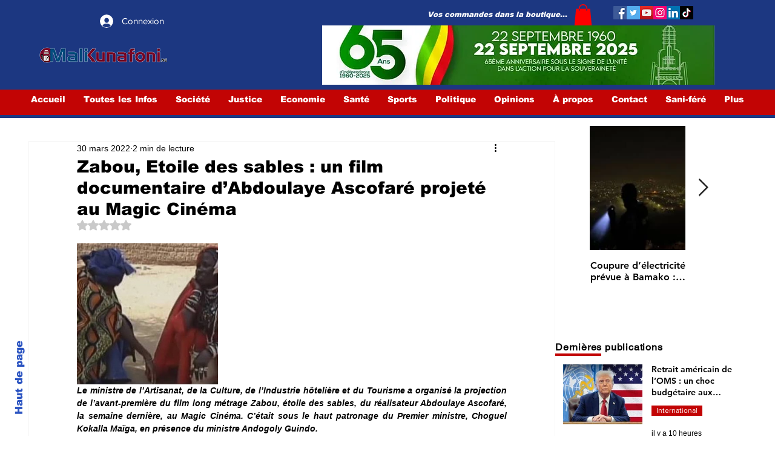

--- FILE ---
content_type: text/html; charset=utf-8
request_url: https://www.google.com/recaptcha/api2/aframe
body_size: 267
content:
<!DOCTYPE HTML><html><head><meta http-equiv="content-type" content="text/html; charset=UTF-8"></head><body><script nonce="XZOTd4WmTkhVuEWptaRYng">/** Anti-fraud and anti-abuse applications only. See google.com/recaptcha */ try{var clients={'sodar':'https://pagead2.googlesyndication.com/pagead/sodar?'};window.addEventListener("message",function(a){try{if(a.source===window.parent){var b=JSON.parse(a.data);var c=clients[b['id']];if(c){var d=document.createElement('img');d.src=c+b['params']+'&rc='+(localStorage.getItem("rc::a")?sessionStorage.getItem("rc::b"):"");window.document.body.appendChild(d);sessionStorage.setItem("rc::e",parseInt(sessionStorage.getItem("rc::e")||0)+1);localStorage.setItem("rc::h",'1769246609560');}}}catch(b){}});window.parent.postMessage("_grecaptcha_ready", "*");}catch(b){}</script></body></html>

--- FILE ---
content_type: text/css; charset=utf-8
request_url: https://www.malikunafoni.net/_serverless/pro-gallery-css-v4-server/layoutCss?ver=2&id=2dt2q-not-scoped&items=3392_629_325&container=366.84375_710_323_720&options=gallerySizeType:px%7CenableInfiniteScroll:true%7CtitlePlacement:SHOW_ON_HOVER%7CgridStyle:1%7CimageMargin:5%7CgalleryLayout:2%7CisVertical:true%7CnumberOfImagesPerRow:3%7CgallerySizePx:300%7CcubeRatio:1%7CcubeType:fill%7CgalleryThumbnailsAlignment:none
body_size: -238
content:
#pro-gallery-2dt2q-not-scoped [data-hook="item-container"][data-idx="0"].gallery-item-container{opacity: 1 !important;display: block !important;transition: opacity .2s ease !important;top: 0px !important;left: 0px !important;right: auto !important;height: 233px !important;width: 233px !important;} #pro-gallery-2dt2q-not-scoped [data-hook="item-container"][data-idx="0"] .gallery-item-common-info-outer{height: 100% !important;} #pro-gallery-2dt2q-not-scoped [data-hook="item-container"][data-idx="0"] .gallery-item-common-info{height: 100% !important;width: 100% !important;} #pro-gallery-2dt2q-not-scoped [data-hook="item-container"][data-idx="0"] .gallery-item-wrapper{width: 233px !important;height: 233px !important;margin: 0 !important;} #pro-gallery-2dt2q-not-scoped [data-hook="item-container"][data-idx="0"] .gallery-item-content{width: 233px !important;height: 233px !important;margin: 0px 0px !important;opacity: 1 !important;} #pro-gallery-2dt2q-not-scoped [data-hook="item-container"][data-idx="0"] .gallery-item-hover{width: 233px !important;height: 233px !important;opacity: 1 !important;} #pro-gallery-2dt2q-not-scoped [data-hook="item-container"][data-idx="0"] .item-hover-flex-container{width: 233px !important;height: 233px !important;margin: 0px 0px !important;opacity: 1 !important;} #pro-gallery-2dt2q-not-scoped [data-hook="item-container"][data-idx="0"] .gallery-item-wrapper img{width: 100% !important;height: 100% !important;opacity: 1 !important;} #pro-gallery-2dt2q-not-scoped .pro-gallery-prerender{height:233px !important;}#pro-gallery-2dt2q-not-scoped {height:233px !important; width:710px !important;}#pro-gallery-2dt2q-not-scoped .pro-gallery-margin-container {height:233px !important;}#pro-gallery-2dt2q-not-scoped .pro-gallery {height:233px !important; width:710px !important;}#pro-gallery-2dt2q-not-scoped .pro-gallery-parent-container {height:233px !important; width:715px !important;}